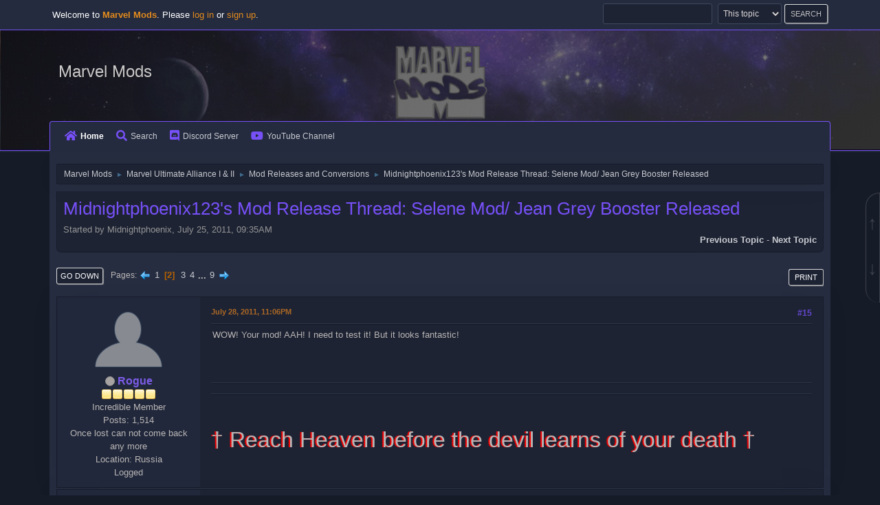

--- FILE ---
content_type: text/html; charset=UTF-8
request_url: https://marvelmods.com/forum/index.php?topic=6807.msg128411
body_size: 11191
content:
<!DOCTYPE html>
<html lang="en-US">
<head>
	<meta charset="UTF-8">
	<link rel="stylesheet" href="https://marvelmods.com/forum/Themes/SociWT/css/minified_1b0d6bd6fdd1d28ca9a7061a343149fb.css?smf214_1728364925">
	<style>
	img.avatar { max-width: 150px !important; max-height: 150px !important; }
	
	</style>
	<script>
		var smf_theme_url = "https://marvelmods.com/forum/Themes/SociWT";
		var smf_default_theme_url = "https://marvelmods.com/forum/Themes/default";
		var smf_images_url = "https://marvelmods.com/forum/Themes/SociWT/images";
		var smf_smileys_url = "https://marvelmods.com/forum/Smileys";
		var smf_smiley_sets = "fugue,alienine,marvel";
		var smf_smiley_sets_default = "marvel";
		var smf_avatars_url = "https://marvelmods.com/forum/avatars";
		var smf_scripturl = "https://marvelmods.com/forum/index.php?PHPSESSID=uar3ckr0u16pv5tsj2gj5ukui1&amp;";
		var smf_iso_case_folding = false;
		var smf_charset = "UTF-8";
		var smf_session_id = "c9a7457de253ed31792a9172bf59789a";
		var smf_session_var = "b5a339e68";
		var smf_member_id = 0;
		var ajax_notification_text = 'Loading...';
		var help_popup_heading_text = 'A little lost? Let me explain:';
		var banned_text = 'Sorry Guest, you are banned from using this forum!';
		var smf_txt_expand = 'Expand';
		var smf_txt_shrink = 'Shrink';
		var smf_collapseAlt = 'Hide';
		var smf_expandAlt = 'Show';
		var smf_quote_expand = false;
		var allow_xhjr_credentials = false;
		var spoilerCss = '.sceditor-button-spoiler div {background: url(\'https://marvelmods.com/forum/Themes/default/images/bbc/spoiler.png\');}body[contenteditable] .bbc_spoiler:first-child {margin-top: 4px;}body[contenteditable] .bbc_spoiler {background: #ebf4f8;border: 8px solid #cfc;padding: 0;}body[contenteditable] .bbc_spoiler[open] {padding: 10px;}body[contenteditable] .bbc_spoiler > summary {background: #cfc;padding: 6px;}body[contenteditable] .bbc_spoiler[open] > summary {margin: -10px -10px 10px -10px;}/* Default theme */.bbc_spoiler {display: block;box-sizing: border-box;/* user-select: none; */overflow: hidden;background: #cfc;color: #000;border-radius: 6px;box-shadow: 0 1px 5px 2px rgba(34, 60, 80, 0.2);margin-bottom: 4px;padding: 6px 12px;}.bbc_spoiler summary {display: list-item;outline: 0;cursor: pointer;position: relative;line-height: 19px;white-space: nowrap;}.bbc_spoiler .spoiler_content {background: #ebf4f8;border-radius: 6px;box-shadow: 0 1px 5px 2px rgba(34, 60, 80, 0.2) inset;line-height: 26px;padding: 10px;}/* Animation */.bbc_spoiler[open] .spoiler_content {animation: spoiler 1s;}@keyframes spoiler {0% {opacity: 0;}100% {opacity: 1;}}/* Responsive images */.spoiler_content img {max-width: 100% !important;}/* Fixes for other themes *//* SociWT */.art .bbc_spoiler {background: #FFD39E;}/* Lunarfall */.nopad .bbc_spoiler {background: #557ea0;color: #fff;}.nopad .spoiler_content {color: #000;}';
		var smf_txt_spoiler = 'Spoiler';
		var smf_txt_spoiler_title = 'Spoiler title (optional)';
	</script>
	<script src="https://ajax.googleapis.com/ajax/libs/jquery/3.6.3/jquery.min.js"></script>
	<script src="https://marvelmods.com/forum/Themes/default/scripts/jquery.sceditor.bbcode.min.js?smf214_1728364925"></script>
	<script src="https://marvelmods.com/forum/Themes/SociWT/scripts/minified_c6717dd1a12b2493a8fdb8154db6c875.js?smf214_1728364925"></script>
	<script src="https://marvelmods.com/forum/Themes/SociWT/scripts/minified_3dff47579250a5f6afcdcbfde8f2a279.js?smf214_1728364925" defer></script>
	<script>
		var smf_smileys_url = 'https://marvelmods.com/forum/Smileys/marvel';
		var bbc_quote_from = 'Quote from';
		var bbc_quote = 'Quote';
		var bbc_search_on = 'on';
	var smf_you_sure ='Are you sure you want to do this?';
	</script>
	<title>Midnightphoenix123's Mod Release Thread: Selene Mod/ Jean Grey Booster Released - Page 2</title>
	<meta name="viewport" content="width=device-width, initial-scale=1">
	<meta property="og:site_name" content="Marvel Mods">
	<meta property="og:title" content="Midnightphoenix123's Mod Release Thread: Selene Mod/ Jean Grey Booster Released - Page 2">
	<meta property="og:url" content="https://marvelmods.com/forum/index.php/topic,6807.15.html?PHPSESSID=uar3ckr0u16pv5tsj2gj5ukui1">
	<meta property="og:description" content="Midnightphoenix123's Mod Release Thread: Selene Mod/ Jean Grey Booster Released - Page 2">
	<meta name="description" content="Midnightphoenix123's Mod Release Thread: Selene Mod/ Jean Grey Booster Released - Page 2">
	<meta name="theme-color" content="#557EA0">
	<meta name="robots" content="noindex">
	<link rel="canonical" href="https://marvelmods.com/forum/index.php?topic=6807.15">
	<link rel="help" href="https://marvelmods.com/forum/index.php?PHPSESSID=uar3ckr0u16pv5tsj2gj5ukui1&amp;action=help">
	<link rel="contents" href="https://marvelmods.com/forum/index.php?PHPSESSID=uar3ckr0u16pv5tsj2gj5ukui1&amp;">
	<link rel="search" href="https://marvelmods.com/forum/index.php?PHPSESSID=uar3ckr0u16pv5tsj2gj5ukui1&amp;action=search">
	<link rel="alternate" type="application/rss+xml" title="Marvel Mods - RSS" href="https://marvelmods.com/forum/index.php?PHPSESSID=uar3ckr0u16pv5tsj2gj5ukui1&amp;action=.xml;type=rss2;board=12">
	<link rel="alternate" type="application/atom+xml" title="Marvel Mods - Atom" href="https://marvelmods.com/forum/index.php?PHPSESSID=uar3ckr0u16pv5tsj2gj5ukui1&amp;action=.xml;type=atom;board=12">
	<link rel="next" href="https://marvelmods.com/forum/index.php/topic,6807.30.html?PHPSESSID=uar3ckr0u16pv5tsj2gj5ukui1">
	<link rel="prev" href="https://marvelmods.com/forum/index.php/topic,6807.0.html?PHPSESSID=uar3ckr0u16pv5tsj2gj5ukui1">
	<link rel="index" href="https://marvelmods.com/forum/index.php/board,12.0.html?PHPSESSID=uar3ckr0u16pv5tsj2gj5ukui1"><style>.vv_special { display:none; }</style>
</head>
<body id="chrome" class="action_messageindex board_12">
<div id="footerfix">
	
	<a href="#top_a" id="gotop" title="Go Up">&#8593;</a>
	<a href="#bot_a" id="gobottom" title="Go Down">&#8595;</a>
	<div id="top_section">
		<div class="container">
			<a class="mobile_user_menu">
				<span class="menu_icon"></span>
				<span class="text_menu">Menu</span>
			</a>
			<ul class="floatleft welcome">
				<li>Welcome to <strong>Marvel Mods</strong>. Please <a href="https://marvelmods.com/forum/index.php?PHPSESSID=uar3ckr0u16pv5tsj2gj5ukui1&amp;action=login" onclick="return reqOverlayDiv(this.href, 'Log in');">log in</a> or <a href="https://marvelmods.com/forum/index.php?PHPSESSID=uar3ckr0u16pv5tsj2gj5ukui1&amp;action=signup">sign up</a>.</li>
			</ul>
			<form id="search_form" class="floatright" action="https://marvelmods.com/forum/index.php?PHPSESSID=uar3ckr0u16pv5tsj2gj5ukui1&amp;action=search2" method="post" accept-charset="UTF-8">
				<input type="search" name="search" value="">&nbsp;
				<select name="search_selection">
					<option value="all">Entire forum </option>
					<option value="topic" selected>This topic</option>
					<option value="board">This board</option>
				</select>
				<input type="hidden" name="sd_topic" value="6807">
				<input type="submit" name="search2" value="Search" class="button">
				<input type="hidden" name="advanced" value="0">
			</form>
		</div><!-- .inner_wrap -->
	</div><!-- #top_section -->
	<div id="header">
	<div class="container">
	<div class="logo_wrapper">
		<h1 class="forumtitle">
			<a id="top" href="https://marvelmods.com/forum/index.php?PHPSESSID=uar3ckr0u16pv5tsj2gj5ukui1&amp;">Marvel Mods</a>
		</h1>
		</div>
				<div id="main_menu">
					<div id="mobile_user_menu" class="popup_container">
						<div class="popup_window description">
							<div class="popup_heading">Main Menu
								<a href="javascript:void(0);" class="main_icons hide_popup"></a>
							</div>
							
					<ul class="dropmenu menu_nav">
						<li class="button_home">
							<a class="active" href="https://marvelmods.com/forum/index.php?PHPSESSID=uar3ckr0u16pv5tsj2gj5ukui1&amp;">
								<i class="fa fa-home fa-lg"></i>Home
							</a>
						</li>
						<li class="button_search">
							<a href="https://marvelmods.com/forum/index.php?PHPSESSID=uar3ckr0u16pv5tsj2gj5ukui1&amp;action=search">
								<i class="fa fa-search fa-lg"></i>Search
							</a>
						</li>
						<li class="button_discord">
							<a href="https://discord.gg/xcVFEPzhcM" target="_blank">
								<i class="fab fa-discord fa-lg"></i>Discord Server
							</a>
						</li>
						<li class="button_youtube">
							<a href="https://www.youtube.com/@Marvel_Mods" target="_blank">
								<i class="fab fa-youtube fa-lg"></i>YouTube Channel
							</a>
						</li>
					</ul><!-- .menu_nav -->
						</div>
					</div>
				</div>
	</div>
  </div>
	<div id="wrapper">
	<div class="container">
	  <div class="art">
				<div class="navigate_section">
					<ul>
						<li>
							<a href="https://marvelmods.com/forum/index.php?PHPSESSID=uar3ckr0u16pv5tsj2gj5ukui1&amp;"><span>Marvel Mods</span></a>
						</li>
						<li>
							<span class="dividers"> &#9658; </span>
							<a href="https://marvelmods.com/forum/index.php?PHPSESSID=uar3ckr0u16pv5tsj2gj5ukui1&amp;#c1"><span>Marvel Ultimate Alliance I &amp; II</span></a>
						</li>
						<li>
							<span class="dividers"> &#9658; </span>
							<a href="https://marvelmods.com/forum/index.php/board,12.0.html?PHPSESSID=uar3ckr0u16pv5tsj2gj5ukui1"><span>Mod Releases and Conversions</span></a>
						</li>
						<li class="last">
							<span class="dividers"> &#9658; </span>
							<a href="https://marvelmods.com/forum/index.php/topic,6807.0.html?PHPSESSID=uar3ckr0u16pv5tsj2gj5ukui1"><span>Midnightphoenix123's Mod Release Thread: Selene Mod/ Jean Grey Booster Released</span></a>
						</li>
					</ul>
				</div><!-- .navigate_section -->
		<div id="content_section">
			<div id="main_content_section">
		<div id="display_head" class="information">
			<h2 class="display_title">
				<span id="top_subject">Midnightphoenix123's Mod Release Thread: Selene Mod/ Jean Grey Booster Released</span>
			</h2>
			<p>Started by Midnightphoenix, July 25, 2011, 09:35AM</p>
			<span class="nextlinks floatright"><a href="https://marvelmods.com/forum/index.php/topic,6807.0/prev_next,prev.html?PHPSESSID=uar3ckr0u16pv5tsj2gj5ukui1#new">Previous topic</a> - <a href="https://marvelmods.com/forum/index.php/topic,6807.0/prev_next,next.html?PHPSESSID=uar3ckr0u16pv5tsj2gj5ukui1#new">Next topic</a></span>
		</div><!-- #display_head -->
		<a id="msg128411"></a><a id="new"></a>
		<div class="pagesection top">
			
		<div class="buttonlist floatright">
			
				<a class="button button_strip_print" href="https://marvelmods.com/forum/index.php?PHPSESSID=uar3ckr0u16pv5tsj2gj5ukui1&amp;action=printpage;topic=6807.0"  rel="nofollow">Print</a>
		</div>
			 
			<div class="pagelinks floatleft">
				<a href="#bot" class="button">Go Down</a>
				<span class="pages">Pages</span><a class="nav_page" href="https://marvelmods.com/forum/index.php/topic,6807.0.html?PHPSESSID=uar3ckr0u16pv5tsj2gj5ukui1"><span class="main_icons previous_page"></span></a> <a class="nav_page" href="https://marvelmods.com/forum/index.php/topic,6807.0.html?PHPSESSID=uar3ckr0u16pv5tsj2gj5ukui1">1</a> <span class="current_page">2</span> <a class="nav_page" href="https://marvelmods.com/forum/index.php/topic,6807.30.html?PHPSESSID=uar3ckr0u16pv5tsj2gj5ukui1">3</a> <a class="nav_page" href="https://marvelmods.com/forum/index.php/topic,6807.45.html?PHPSESSID=uar3ckr0u16pv5tsj2gj5ukui1">4</a> <span class="expand_pages" onclick="expandPages(this, '&lt;a class=&quot;nav_page&quot; href=&quot;' + smf_scripturl + '?topic=6807.%1$d&quot;&gt;%2$s&lt;/a&gt; ', 60, 120, 15);"> ... </span><a class="nav_page" href="https://marvelmods.com/forum/index.php/topic,6807.120.html?PHPSESSID=uar3ckr0u16pv5tsj2gj5ukui1">9</a> <a class="nav_page" href="https://marvelmods.com/forum/index.php/topic,6807.30.html?PHPSESSID=uar3ckr0u16pv5tsj2gj5ukui1"><span class="main_icons next_page"></span></a> 
			</div>
		</div>
		<div class="mobile_buttons floatright">
			<a class="button mobile_act">User actions</a>
			
		</div>
		<div id="forumposts" class="post-container">
			<form action="https://marvelmods.com/forum/index.php?PHPSESSID=uar3ckr0u16pv5tsj2gj5ukui1&amp;action=quickmod2;topic=6807.15" method="post" accept-charset="UTF-8" name="quickModForm" id="quickModForm" onsubmit="return oQuickModify.bInEditMode ? oQuickModify.modifySave('c9a7457de253ed31792a9172bf59789a', 'b5a339e68') : false">
				<div class="postblock ">
					
					<div class="post_wrapper">
						<div class="poster">
							<div class="avatar">
								<a href="https://marvelmods.com/forum/index.php?PHPSESSID=uar3ckr0u16pv5tsj2gj5ukui1&amp;action=profile;u=11437"><img class="avatar" src="http://s019.radikal.ru/i643/1206/02/7f850efa2239.jpg" alt=""></a>
							</div>
							<ul class="user_info">
							<li class="poster-name">
								<h4>
								<span class="off" title="Offline"></span>
								<a href="https://marvelmods.com/forum/index.php?PHPSESSID=uar3ckr0u16pv5tsj2gj5ukui1&amp;action=profile;u=11437" title="View the profile of Rogue">Rogue</a>
								</h4>
							</li>
								<li class="icons"><img src="https://marvelmods.com/forum/Themes/SociWT/images/membericons/icon.png" alt="*"><img src="https://marvelmods.com/forum/Themes/SociWT/images/membericons/icon.png" alt="*"><img src="https://marvelmods.com/forum/Themes/SociWT/images/membericons/icon.png" alt="*"><img src="https://marvelmods.com/forum/Themes/SociWT/images/membericons/icon.png" alt="*"><img src="https://marvelmods.com/forum/Themes/SociWT/images/membericons/icon.png" alt="*"></li>
								<li class="postgroup">Incredible Member</li>
								<li class="postcount">Posts: 1,514</li>
								<li class="blurb">Once lost can not come back any more</li>
								<li class="im_icons">
									<ol>
										<li class="custom cust_gender"><span class=" main_icons gender_0" title="Female"></span></li>
									</ol>
								</li>
								<li class="custom cust_loca">Location: Russia</li>
								<li class="poster_ip">Logged</li>
							</ul>
						</div><!-- .poster -->
						<div class="postarea">
							<div class="keyinfo">
								<div id="subject_128411" class="subject_title subject_hidden">
									<a href="https://marvelmods.com/forum/index.php?PHPSESSID=uar3ckr0u16pv5tsj2gj5ukui1&amp;msg=128411" rel="nofollow">Re: Midnightphoenix123's Modding Release Thread: Vertigo mod *UPDATE*</a>
								</div>
								<h5>
									<span class="messageicon"  style="position: absolute; z-index: -1;">
										<img src="https://marvelmods.com/forum/Themes/SociWT/images/post/xx.png" alt="">
									</span>
									<a href="https://marvelmods.com/forum/index.php?PHPSESSID=uar3ckr0u16pv5tsj2gj5ukui1&amp;msg=128411" rel="nofollow" title="Reply #15 - Re: Midnightphoenix123's Modding Release Thread: Vertigo mod *UPDATE*" class="smalltext">July 28, 2011, 11:06PM</a>
									<span class="page_number floatright">
										 #15 
									</span>
									<span class="smalltext modified floatright" id="modified_128411">
									</span>
								</h5>
								<div id="msg_128411_quick_mod"></div>
							</div><!-- .keyinfo -->
							<div class="post">
								<div class="inner" data-msgid="128411" id="msg_128411">
									WOW! Your mod! AAH! I need to test it! But it looks fantastic!
								</div>
							</div><!-- .post -->
							<div class="under_message">
								<ul class="floatleft">
								</ul>
							</div><!-- .under_message -->
						<div class="moderatorbar">
							<div class="signature" id="msg_128411_signature">
								<a href="http://www.radikal.ru" class="bbc_link" target="_blank" rel="noopener"><img src="http://s017.radikal.ru/i424/1112/4d/76a92d98d4c9.jpg" alt="" class="bbc_img" loading="lazy"></a><br /><br /><span style="text-shadow: red -2px 0 1px"><span style="font-size: 24pt;" class="bbc_size">† Reach Heaven before the devil learns of your death †</span></span>
							</div>
						</div><!-- .moderatorbar -->
						</div><!-- .postarea -->
					</div><!-- .post_wrapper -->
				</div><!-- $message[css_class] -->
				<hr class="post_separator">
				<div class="postblock ">
					
					<a id="msg128414"></a>
					<div class="post_wrapper">
						<div class="poster">
							<div class="avatar">
								<a href="https://marvelmods.com/forum/index.php?PHPSESSID=uar3ckr0u16pv5tsj2gj5ukui1&amp;action=profile;u=5850"><img class="avatar" src="http://pre03.deviantart.net/36e0/th/pre/i/2015/128/c/1/phoenix_arise_color_by_artgerm-d8soair.png" alt=""></a>
							</div>
							<ul class="user_info">
							<li class="poster-name">
								<h4>
								<span class="off" title="Offline"></span>
								<a href="https://marvelmods.com/forum/index.php?PHPSESSID=uar3ckr0u16pv5tsj2gj5ukui1&amp;action=profile;u=5850" title="View the profile of Midnightphoenix">Midnightphoenix</a>
								</h4>
							</li>
								<li class="icons"><img src="https://marvelmods.com/forum/Themes/SociWT/images/membericons/iconmod.png" alt="*"><img src="https://marvelmods.com/forum/Themes/SociWT/images/membericons/iconmod.png" alt="*"><img src="https://marvelmods.com/forum/Themes/SociWT/images/membericons/iconmod.png" alt="*"><img src="https://marvelmods.com/forum/Themes/SociWT/images/membericons/iconmod.png" alt="*"><img src="https://marvelmods.com/forum/Themes/SociWT/images/membericons/iconmod.png" alt="*"><img src="https://marvelmods.com/forum/Themes/SociWT/images/membericons/iconmod.png" alt="*"><img src="https://marvelmods.com/forum/Themes/SociWT/images/membericons/iconmod.png" alt="*"><img src="https://marvelmods.com/forum/Themes/SociWT/images/membericons/iconmod.png" alt="*"><img src="https://marvelmods.com/forum/Themes/SociWT/images/membericons/iconmod.png" alt="*"><img src="https://marvelmods.com/forum/Themes/SociWT/images/membericons/iconmod.png" alt="*"><img src="https://marvelmods.com/forum/Themes/SociWT/images/membericons/iconmod.png" alt="*"></li>
								<li class="membergroup">Moderator</li>
								<li class="title">ℑhℯ ₱hoeni✗</li>
								<li class="postgroup">Ultimate Member</li>
								<li class="postcount">Posts: 5,363</li>
								<li class="blurb">&quot;Mutants are not the ones mankind should fear.&quot;-JG</li>
								<li class="im_icons">
									<ol>
										<li class="custom cust_skype"><a href="skype:Midnightphoenix123@hotmail.com?call"><img src="https://marvelmods.com/forum/Themes/default/images/skype.png" alt="Midnightphoenix123@hotmail.com" title="Midnightphoenix123@hotmail.com" /></a> </li>
										<li class="custom cust_gender"><span class=" main_icons gender_0" title="Male"></span></li>
									</ol>
								</li>
								<li class="custom cust_loca">Location: The White Hot Room</li>
								<li class="poster_ip">Logged</li>
							</ul>
						</div><!-- .poster -->
						<div class="postarea">
							<div class="keyinfo">
								<div id="subject_128414" class="subject_title subject_hidden">
									<a href="https://marvelmods.com/forum/index.php?PHPSESSID=uar3ckr0u16pv5tsj2gj5ukui1&amp;msg=128414" rel="nofollow">Re: Midnightphoenix123's Modding Release Thread: Vertigo mod *UPDATE*</a>
								</div>
								<h5>
									<span class="messageicon"  style="position: absolute; z-index: -1;">
										<img src="https://marvelmods.com/forum/Themes/SociWT/images/post/xx.png" alt="">
									</span>
									<a href="https://marvelmods.com/forum/index.php?PHPSESSID=uar3ckr0u16pv5tsj2gj5ukui1&amp;msg=128414" rel="nofollow" title="Reply #16 - Re: Midnightphoenix123's Modding Release Thread: Vertigo mod *UPDATE*" class="smalltext">July 28, 2011, 11:45PM</a>
									<span class="page_number floatright">
										 #16 
									</span>
									<span class="smalltext modified floatright" id="modified_128414">
									</span>
								</h5>
								<div id="msg_128414_quick_mod"></div>
							</div><!-- .keyinfo -->
							<div class="post">
								<div class="inner" data-msgid="128414" id="msg_128414">
									<blockquote class="bbc_standard_quote"><cite><a href="https://marvelmods.com/forum/index.php/topic,6807.msg128411.html?PHPSESSID=uar3ckr0u16pv5tsj2gj5ukui1#msg128411">Quote from: Rogue on July 28, 2011, 11:06PM</a></cite><br />WOW! Your mod! AAH! I need to test it! But it looks fantastic!<br /></blockquote><br />Thank you <img src="https://marvelmods.com/forum/Smileys/marvel/smile.gif" alt="&#58;&#41;" title="smile" class="smiley">
								</div>
							</div><!-- .post -->
							<div class="under_message">
								<ul class="floatleft">
								</ul>
							</div><!-- .under_message -->
						<div class="moderatorbar">
							<div class="signature" id="msg_128414_signature">
								<img src="http://goo.gl/zt7Wvn" alt="" class="bbc_img" loading="lazy"><br><br><b><a href="http://goo.gl/FIQM8n" class="bbc_link" target="_blank" rel="noopener">MY SKINS</a> </b>&nbsp; &nbsp; &nbsp; &nbsp; &nbsp; &nbsp; &nbsp; &nbsp; &nbsp; &nbsp;&nbsp; &nbsp; &nbsp; &nbsp; &nbsp; &nbsp; &nbsp; &nbsp; &nbsp; &nbsp; &nbsp; &nbsp; &nbsp; &nbsp; &nbsp; &nbsp; &nbsp;&nbsp; &nbsp; &nbsp; &nbsp; &nbsp; &nbsp;&nbsp; &nbsp; &nbsp; &nbsp; &nbsp; &nbsp;&nbsp; &nbsp; &nbsp; &nbsp;&nbsp; &nbsp; &nbsp;&nbsp; &nbsp;&nbsp; &nbsp;&nbsp; <b><a href="http://goo.gl/H8I2XA" class="bbc_link" target="_blank" rel="noopener">MY MODS</a></b><br><br><img src="http://goo.gl/z46fcO" alt="" class="bbc_img" loading="lazy">
							</div>
						</div><!-- .moderatorbar -->
						</div><!-- .postarea -->
					</div><!-- .post_wrapper -->
				</div><!-- $message[css_class] -->
				<hr class="post_separator">
				<div class="postblock ">
					
					<a id="msg128486"></a>
					<div class="post_wrapper">
						<div class="poster">
							<div class="avatar">
								<a href="https://marvelmods.com/forum/index.php?PHPSESSID=uar3ckr0u16pv5tsj2gj5ukui1&amp;action=profile;u=18559"><img class="avatar" src="https://marvelmods.com/forum/avatars/default.png" alt=""></a>
							</div>
							<ul class="user_info">
							<li class="poster-name">
								<h4>
								<span class="off" title="Offline"></span>
								<a href="https://marvelmods.com/forum/index.php?PHPSESSID=uar3ckr0u16pv5tsj2gj5ukui1&amp;action=profile;u=18559" title="View the profile of naruto13">naruto13</a>
								</h4>
							</li>
								<li class="icons"><img src="https://marvelmods.com/forum/Themes/SociWT/images/membericons/icon.png" alt="*"><img src="https://marvelmods.com/forum/Themes/SociWT/images/membericons/icon.png" alt="*"><img src="https://marvelmods.com/forum/Themes/SociWT/images/membericons/icon.png" alt="*"></li>
								<li class="postgroup">Astonishing Member</li>
								<li class="postcount">Posts: 138</li>
								<li class="im_icons">
									<ol>
										<li class="custom cust_gender"><span class=" main_icons gender_0" title="Male"></span></li>
									</ol>
								</li>
								<li class="custom cust_loca">Location: UK</li>
								<li class="poster_ip">Logged</li>
							</ul>
						</div><!-- .poster -->
						<div class="postarea">
							<div class="keyinfo">
								<div id="subject_128486" class="subject_title subject_hidden">
									<a href="https://marvelmods.com/forum/index.php?PHPSESSID=uar3ckr0u16pv5tsj2gj5ukui1&amp;msg=128486" rel="nofollow">Re: Midnightphoenix123's Modding Release Thread: Vertigo mod *UPDATE*</a>
								</div>
								<h5>
									<span class="messageicon"  style="position: absolute; z-index: -1;">
										<img src="https://marvelmods.com/forum/Themes/SociWT/images/post/xx.png" alt="">
									</span>
									<a href="https://marvelmods.com/forum/index.php?PHPSESSID=uar3ckr0u16pv5tsj2gj5ukui1&amp;msg=128486" rel="nofollow" title="Reply #17 - Re: Midnightphoenix123's Modding Release Thread: Vertigo mod *UPDATE*" class="smalltext">July 29, 2011, 12:55PM</a>
									<span class="page_number floatright">
										 #17 
									</span>
									<span class="smalltext modified floatright" id="modified_128486">
									</span>
								</h5>
								<div id="msg_128486_quick_mod"></div>
							</div><!-- .keyinfo -->
							<div class="post">
								<div class="inner" data-msgid="128486" id="msg_128486">
									Could you have used one of banshee&#039;s screams or something and put it on her head like how they do on the animated series other than that perfect!
								</div>
							</div><!-- .post -->
							<div class="under_message">
								<ul class="floatleft">
								</ul>
							</div><!-- .under_message -->
						<div class="moderatorbar">
						</div><!-- .moderatorbar -->
						</div><!-- .postarea -->
					</div><!-- .post_wrapper -->
				</div><!-- $message[css_class] -->
				<hr class="post_separator">
				<div class="postblock ">
					
					<a id="msg128487"></a>
					<div class="post_wrapper">
						<div class="poster">
							<div class="avatar">
								<a href="https://marvelmods.com/forum/index.php?PHPSESSID=uar3ckr0u16pv5tsj2gj5ukui1&amp;action=profile;u=5850"><img class="avatar" src="http://pre03.deviantart.net/36e0/th/pre/i/2015/128/c/1/phoenix_arise_color_by_artgerm-d8soair.png" alt=""></a>
							</div>
							<ul class="user_info">
							<li class="poster-name">
								<h4>
								<span class="off" title="Offline"></span>
								<a href="https://marvelmods.com/forum/index.php?PHPSESSID=uar3ckr0u16pv5tsj2gj5ukui1&amp;action=profile;u=5850" title="View the profile of Midnightphoenix">Midnightphoenix</a>
								</h4>
							</li>
								<li class="icons"><img src="https://marvelmods.com/forum/Themes/SociWT/images/membericons/iconmod.png" alt="*"><img src="https://marvelmods.com/forum/Themes/SociWT/images/membericons/iconmod.png" alt="*"><img src="https://marvelmods.com/forum/Themes/SociWT/images/membericons/iconmod.png" alt="*"><img src="https://marvelmods.com/forum/Themes/SociWT/images/membericons/iconmod.png" alt="*"><img src="https://marvelmods.com/forum/Themes/SociWT/images/membericons/iconmod.png" alt="*"><img src="https://marvelmods.com/forum/Themes/SociWT/images/membericons/iconmod.png" alt="*"><img src="https://marvelmods.com/forum/Themes/SociWT/images/membericons/iconmod.png" alt="*"><img src="https://marvelmods.com/forum/Themes/SociWT/images/membericons/iconmod.png" alt="*"><img src="https://marvelmods.com/forum/Themes/SociWT/images/membericons/iconmod.png" alt="*"><img src="https://marvelmods.com/forum/Themes/SociWT/images/membericons/iconmod.png" alt="*"><img src="https://marvelmods.com/forum/Themes/SociWT/images/membericons/iconmod.png" alt="*"></li>
								<li class="membergroup">Moderator</li>
								<li class="title">ℑhℯ ₱hoeni✗</li>
								<li class="postgroup">Ultimate Member</li>
								<li class="postcount">Posts: 5,363</li>
								<li class="blurb">&quot;Mutants are not the ones mankind should fear.&quot;-JG</li>
								<li class="im_icons">
									<ol>
										<li class="custom cust_skype"><a href="skype:Midnightphoenix123@hotmail.com?call"><img src="https://marvelmods.com/forum/Themes/default/images/skype.png" alt="Midnightphoenix123@hotmail.com" title="Midnightphoenix123@hotmail.com" /></a> </li>
										<li class="custom cust_gender"><span class=" main_icons gender_0" title="Male"></span></li>
									</ol>
								</li>
								<li class="custom cust_loca">Location: The White Hot Room</li>
								<li class="poster_ip">Logged</li>
							</ul>
						</div><!-- .poster -->
						<div class="postarea">
							<div class="keyinfo">
								<div id="subject_128487" class="subject_title subject_hidden">
									<a href="https://marvelmods.com/forum/index.php?PHPSESSID=uar3ckr0u16pv5tsj2gj5ukui1&amp;msg=128487" rel="nofollow">Re: Midnightphoenix123's Modding Release Thread: Vertigo mod *UPDATE*</a>
								</div>
								<h5>
									<span class="messageicon"  style="position: absolute; z-index: -1;">
										<img src="https://marvelmods.com/forum/Themes/SociWT/images/post/xx.png" alt="">
									</span>
									<a href="https://marvelmods.com/forum/index.php?PHPSESSID=uar3ckr0u16pv5tsj2gj5ukui1&amp;msg=128487" rel="nofollow" title="Reply #18 - Re: Midnightphoenix123's Modding Release Thread: Vertigo mod *UPDATE*" class="smalltext">July 29, 2011, 01:04PM</a>
									<span class="page_number floatright">
										 #18 
									</span>
									<span class="smalltext modified floatright" id="modified_128487">
									</span>
								</h5>
								<div id="msg_128487_quick_mod"></div>
							</div><!-- .keyinfo -->
							<div class="post">
								<div class="inner" data-msgid="128487" id="msg_128487">
									<blockquote class="bbc_standard_quote"><cite><a href="https://marvelmods.com/forum/index.php/topic,6807.msg128486.html?PHPSESSID=uar3ckr0u16pv5tsj2gj5ukui1#msg128486">Quote from: naruto13 on July 29, 2011, 12:55PM</a></cite><br />Could you have used one of banshee&#039;s screams or something and put it on her head like how they do on the animated series other than that perfect!<br /></blockquote><br />No because the person who made that mod doesn&#039;t want people using his stuff, and he has been inactive for awhile now so I couldn&#039;t even ask if I wanted to
								</div>
							</div><!-- .post -->
							<div class="under_message">
								<ul class="floatleft">
								</ul>
							</div><!-- .under_message -->
						<div class="moderatorbar">
							<div class="signature" id="msg_128487_signature">
								<img src="http://goo.gl/zt7Wvn" alt="" class="bbc_img" loading="lazy"><br><br><b><a href="http://goo.gl/FIQM8n" class="bbc_link" target="_blank" rel="noopener">MY SKINS</a> </b>&nbsp; &nbsp; &nbsp; &nbsp; &nbsp; &nbsp; &nbsp; &nbsp; &nbsp; &nbsp;&nbsp; &nbsp; &nbsp; &nbsp; &nbsp; &nbsp; &nbsp; &nbsp; &nbsp; &nbsp; &nbsp; &nbsp; &nbsp; &nbsp; &nbsp; &nbsp; &nbsp;&nbsp; &nbsp; &nbsp; &nbsp; &nbsp; &nbsp;&nbsp; &nbsp; &nbsp; &nbsp; &nbsp; &nbsp;&nbsp; &nbsp; &nbsp; &nbsp;&nbsp; &nbsp; &nbsp;&nbsp; &nbsp;&nbsp; &nbsp;&nbsp; <b><a href="http://goo.gl/H8I2XA" class="bbc_link" target="_blank" rel="noopener">MY MODS</a></b><br><br><img src="http://goo.gl/z46fcO" alt="" class="bbc_img" loading="lazy">
							</div>
						</div><!-- .moderatorbar -->
						</div><!-- .postarea -->
					</div><!-- .post_wrapper -->
				</div><!-- $message[css_class] -->
				<hr class="post_separator">
				<div class="postblock ">
					
					<a id="msg128488"></a>
					<div class="post_wrapper">
						<div class="poster">
							<div class="avatar">
								<a href="https://marvelmods.com/forum/index.php?PHPSESSID=uar3ckr0u16pv5tsj2gj5ukui1&amp;action=profile;u=18559"><img class="avatar" src="https://marvelmods.com/forum/avatars/default.png" alt=""></a>
							</div>
							<ul class="user_info">
							<li class="poster-name">
								<h4>
								<span class="off" title="Offline"></span>
								<a href="https://marvelmods.com/forum/index.php?PHPSESSID=uar3ckr0u16pv5tsj2gj5ukui1&amp;action=profile;u=18559" title="View the profile of naruto13">naruto13</a>
								</h4>
							</li>
								<li class="icons"><img src="https://marvelmods.com/forum/Themes/SociWT/images/membericons/icon.png" alt="*"><img src="https://marvelmods.com/forum/Themes/SociWT/images/membericons/icon.png" alt="*"><img src="https://marvelmods.com/forum/Themes/SociWT/images/membericons/icon.png" alt="*"></li>
								<li class="postgroup">Astonishing Member</li>
								<li class="postcount">Posts: 138</li>
								<li class="im_icons">
									<ol>
										<li class="custom cust_gender"><span class=" main_icons gender_0" title="Male"></span></li>
									</ol>
								</li>
								<li class="custom cust_loca">Location: UK</li>
								<li class="poster_ip">Logged</li>
							</ul>
						</div><!-- .poster -->
						<div class="postarea">
							<div class="keyinfo">
								<div id="subject_128488" class="subject_title subject_hidden">
									<a href="https://marvelmods.com/forum/index.php?PHPSESSID=uar3ckr0u16pv5tsj2gj5ukui1&amp;msg=128488" rel="nofollow">Re: Midnightphoenix123's Modding Release Thread: Vertigo mod *UPDATE*</a>
								</div>
								<h5>
									<span class="messageicon"  style="position: absolute; z-index: -1;">
										<img src="https://marvelmods.com/forum/Themes/SociWT/images/post/xx.png" alt="">
									</span>
									<a href="https://marvelmods.com/forum/index.php?PHPSESSID=uar3ckr0u16pv5tsj2gj5ukui1&amp;msg=128488" rel="nofollow" title="Reply #19 - Re: Midnightphoenix123's Modding Release Thread: Vertigo mod *UPDATE*" class="smalltext">July 29, 2011, 01:06PM</a>
									<span class="page_number floatright">
										 #19 
									</span>
									<span class="smalltext modified floatright" id="modified_128488">
									</span>
								</h5>
								<div id="msg_128488_quick_mod"></div>
							</div><!-- .keyinfo -->
							<div class="post">
								<div class="inner" data-msgid="128488" id="msg_128488">
									<blockquote class="bbc_standard_quote"><cite><a href="https://marvelmods.com/forum/index.php/topic,6807.msg128487.html?PHPSESSID=uar3ckr0u16pv5tsj2gj5ukui1#msg128487">Quote from: midnightphoenix123 on July 29, 2011, 01:04PM</a></cite><br />No because the person who made that mod doesn&#039;t want people using his stuff, and he has been inactive for awhile now so I couldn&#039;t even ask if I wanted to<br /></blockquote><br />Oh right i didnt no about that
								</div>
							</div><!-- .post -->
							<div class="under_message">
								<ul class="floatleft">
								</ul>
							</div><!-- .under_message -->
						<div class="moderatorbar">
						</div><!-- .moderatorbar -->
						</div><!-- .postarea -->
					</div><!-- .post_wrapper -->
				</div><!-- $message[css_class] -->
				<hr class="post_separator">
				<div class="postblock ">
					
					<a id="msg129609"></a>
					<div class="post_wrapper">
						<div class="poster">
							<div class="avatar">
								<a href="https://marvelmods.com/forum/index.php?PHPSESSID=uar3ckr0u16pv5tsj2gj5ukui1&amp;action=profile;u=5850"><img class="avatar" src="http://pre03.deviantart.net/36e0/th/pre/i/2015/128/c/1/phoenix_arise_color_by_artgerm-d8soair.png" alt=""></a>
							</div>
							<ul class="user_info">
							<li class="poster-name">
								<h4>
								<span class="off" title="Offline"></span>
								<a href="https://marvelmods.com/forum/index.php?PHPSESSID=uar3ckr0u16pv5tsj2gj5ukui1&amp;action=profile;u=5850" title="View the profile of Midnightphoenix">Midnightphoenix</a>
								</h4>
							</li>
								<li class="icons"><img src="https://marvelmods.com/forum/Themes/SociWT/images/membericons/iconmod.png" alt="*"><img src="https://marvelmods.com/forum/Themes/SociWT/images/membericons/iconmod.png" alt="*"><img src="https://marvelmods.com/forum/Themes/SociWT/images/membericons/iconmod.png" alt="*"><img src="https://marvelmods.com/forum/Themes/SociWT/images/membericons/iconmod.png" alt="*"><img src="https://marvelmods.com/forum/Themes/SociWT/images/membericons/iconmod.png" alt="*"><img src="https://marvelmods.com/forum/Themes/SociWT/images/membericons/iconmod.png" alt="*"><img src="https://marvelmods.com/forum/Themes/SociWT/images/membericons/iconmod.png" alt="*"><img src="https://marvelmods.com/forum/Themes/SociWT/images/membericons/iconmod.png" alt="*"><img src="https://marvelmods.com/forum/Themes/SociWT/images/membericons/iconmod.png" alt="*"><img src="https://marvelmods.com/forum/Themes/SociWT/images/membericons/iconmod.png" alt="*"><img src="https://marvelmods.com/forum/Themes/SociWT/images/membericons/iconmod.png" alt="*"></li>
								<li class="membergroup">Moderator</li>
								<li class="title">ℑhℯ ₱hoeni✗</li>
								<li class="postgroup">Ultimate Member</li>
								<li class="postcount">Posts: 5,363</li>
								<li class="blurb">&quot;Mutants are not the ones mankind should fear.&quot;-JG</li>
								<li class="im_icons">
									<ol>
										<li class="custom cust_skype"><a href="skype:Midnightphoenix123@hotmail.com?call"><img src="https://marvelmods.com/forum/Themes/default/images/skype.png" alt="Midnightphoenix123@hotmail.com" title="Midnightphoenix123@hotmail.com" /></a> </li>
										<li class="custom cust_gender"><span class=" main_icons gender_0" title="Male"></span></li>
									</ol>
								</li>
								<li class="custom cust_loca">Location: The White Hot Room</li>
								<li class="poster_ip">Logged</li>
							</ul>
						</div><!-- .poster -->
						<div class="postarea">
							<div class="keyinfo">
								<div id="subject_129609" class="subject_title subject_hidden">
									<a href="https://marvelmods.com/forum/index.php?PHPSESSID=uar3ckr0u16pv5tsj2gj5ukui1&amp;msg=129609" rel="nofollow">Re: Midnightphoenix123's Modding Release Thread: Vertigo mod *UPDATE*</a>
								</div>
								<h5>
									<span class="messageicon"  style="position: absolute; z-index: -1;">
										<img src="https://marvelmods.com/forum/Themes/SociWT/images/post/xx.png" alt="">
									</span>
									<a href="https://marvelmods.com/forum/index.php?PHPSESSID=uar3ckr0u16pv5tsj2gj5ukui1&amp;msg=129609" rel="nofollow" title="Reply #20 - Re: Midnightphoenix123's Modding Release Thread: Vertigo mod *UPDATE*" class="smalltext">August 04, 2011, 07:52AM</a>
									<span class="page_number floatright">
										 #20 
									</span>
									<span class="smalltext modified floatright mvisible" id="modified_129609"><span class="lastedit">Last Edit</span>: August 04, 2011, 09:30AM by midnightphoenix123
									</span>
								</h5>
								<div id="msg_129609_quick_mod"></div>
							</div><!-- .keyinfo -->
							<div class="post">
								<div class="inner" data-msgid="129609" id="msg_129609">
									I give you my 2nd mod Jill Valentine! And how funny, the 2nd non Marvel mod XD I&#039;m also posting this mod in the Non Marvel Character Catalog: <a href="http://marvelmods.com/forum/index.php/topic,6755.0.html" class="bbc_link" target="_blank" rel="noopener">http://marvelmods.com/forum/index.php/topic,6755.0.html</a><br /><br /><a href="http://s821.photobucket.com/albums/zz137/tempus_01/?action=view&amp;current=JillMod.mp4" class="bbc_link" target="_blank" rel="noopener"><img src="http://i821.photobucket.com/albums/zz137/tempus_01/th_JillMod.jpg" alt="" class="bbc_img" loading="lazy"></a>&nbsp; &lt;&lt; Click this for a video preview <br /><br /><img src="http://i821.photobucket.com/albums/zz137/tempus_01/Jillcopy.jpg" alt="" class="bbc_img" loading="lazy"><br /><br />Jill Valentine Mod:<br /><br />Powers: <br /><b>1. Machine Gun Spray: Does a flip and fires her gun<br />2. Dual Shot: Fire two guns at the same time<br />3. Gun Blast: Fires her gun while doing a spin<br />4. Flash Bang: Jumps in the air and throws out flash grenades<br />5. Raven Spike: Jumps in the air and then slams down on the foe with extreme force<br />Boost 1. Strength Boost: Enhances Jill&#039;s and her teamates strength<br />Boost 2. BSAA Boost: Enhances Jill&#039;s speed <img src="https://marvelmods.com/forum/Smileys/marvel/biggrin2.gif" alt="&#58;D" title="big grin" class="smiley"><br />Xtreme. S.T.A.R.S Strike: Jumps in the air fireing her gun </b> <br /><br />This mod includes:<br />- 8 powers, 5 normal powers, 2 boost and 1 xtreme<br />- 4 skins (Battlesuit, BSAA, Casual, Re1/ S.T.A.R.S) + 1 bonus skin not included in the herostat (Alt version of Casual re3 classic version made by Nuhverah! not in the skin file, but in the main folder)<br />- <b>Custom</b> Sounds <br />- Icons, Huds, Loadscreen, Character Banner<br />- MANNEQUIN!<br /><br />All My thanks goes to:<br />Scabbia: for helping me every step of&nbsp; the way again <img src="https://marvelmods.com/forum/Smileys/marvel/tongue.gif" alt="&#58;P" title="Tongue" class="smiley"> and making the Huds and Loadscreen!<br />Jeanfan: For compiling my Icons/ Banner!<br />UltimateVenom: For the Jill Mannequin!<br />Aventureiromax: For all 4 skins!<br />Nuhverah: For making custom Jill sounds, and fixing some things up and making a skin for Jill!<br />Everyone for Downloading! <br /><br />If I forgot you please let me know! And let me know if your having and problems/ bugs.<br /><br />Download link: <a href="http://www.mediafire.com/?8s3h4t8jy9g7b0u" class="bbc_link" target="_blank" rel="noopener">http://www.mediafire.com/?8s3h4t8jy9g7b0u</a>
								</div>
							</div><!-- .post -->
							<div class="under_message">
								<ul class="floatleft">
								</ul>
							</div><!-- .under_message -->
						<div class="moderatorbar">
							<div class="signature" id="msg_129609_signature">
								<img src="http://goo.gl/zt7Wvn" alt="" class="bbc_img" loading="lazy"><br><br><b><a href="http://goo.gl/FIQM8n" class="bbc_link" target="_blank" rel="noopener">MY SKINS</a> </b>&nbsp; &nbsp; &nbsp; &nbsp; &nbsp; &nbsp; &nbsp; &nbsp; &nbsp; &nbsp;&nbsp; &nbsp; &nbsp; &nbsp; &nbsp; &nbsp; &nbsp; &nbsp; &nbsp; &nbsp; &nbsp; &nbsp; &nbsp; &nbsp; &nbsp; &nbsp; &nbsp;&nbsp; &nbsp; &nbsp; &nbsp; &nbsp; &nbsp;&nbsp; &nbsp; &nbsp; &nbsp; &nbsp; &nbsp;&nbsp; &nbsp; &nbsp; &nbsp;&nbsp; &nbsp; &nbsp;&nbsp; &nbsp;&nbsp; &nbsp;&nbsp; <b><a href="http://goo.gl/H8I2XA" class="bbc_link" target="_blank" rel="noopener">MY MODS</a></b><br><br><img src="http://goo.gl/z46fcO" alt="" class="bbc_img" loading="lazy">
							</div>
						</div><!-- .moderatorbar -->
						</div><!-- .postarea -->
					</div><!-- .post_wrapper -->
				</div><!-- $message[css_class] -->
				<hr class="post_separator">
				<div class="postblock ">
					
					<a id="msg129611"></a>
					<div class="post_wrapper">
						<div class="poster">
							<div class="avatar">
								<a href="https://marvelmods.com/forum/index.php?PHPSESSID=uar3ckr0u16pv5tsj2gj5ukui1&amp;action=profile;u=4539"><img class="avatar" src="http://i48.tinypic.com/xckqxs.jpg" alt=""></a>
							</div>
							<ul class="user_info">
							<li class="poster-name">
								<h4>
								<span class="off" title="Offline"></span>
								<a href="https://marvelmods.com/forum/index.php?PHPSESSID=uar3ckr0u16pv5tsj2gj5ukui1&amp;action=profile;u=4539" title="View the profile of MarvelFan12345">MarvelFan12345</a>
								</h4>
							</li>
								<li class="icons"><img src="https://marvelmods.com/forum/Themes/SociWT/images/membericons/iconmod.png" alt="*"><img src="https://marvelmods.com/forum/Themes/SociWT/images/membericons/iconmod.png" alt="*"><img src="https://marvelmods.com/forum/Themes/SociWT/images/membericons/iconmod.png" alt="*"><img src="https://marvelmods.com/forum/Themes/SociWT/images/membericons/iconmod.png" alt="*"><img src="https://marvelmods.com/forum/Themes/SociWT/images/membericons/iconmod.png" alt="*"><img src="https://marvelmods.com/forum/Themes/SociWT/images/membericons/iconmod.png" alt="*"><img src="https://marvelmods.com/forum/Themes/SociWT/images/membericons/iconmod.png" alt="*"><img src="https://marvelmods.com/forum/Themes/SociWT/images/membericons/iconmod.png" alt="*"><img src="https://marvelmods.com/forum/Themes/SociWT/images/membericons/iconmod.png" alt="*"><img src="https://marvelmods.com/forum/Themes/SociWT/images/membericons/iconmod.png" alt="*"></li>
								<li class="membergroup">Marvel Modder</li>
								<li class="postgroup">Invincible Member</li>
								<li class="postcount">Posts: 4,056</li>
								<li class="blurb">X-Trinity</li>
								<li class="im_icons">
									<ol>
										<li class="custom cust_gender"><span class=" main_icons gender_0" title="Female"></span></li>
									</ol>
								</li>
								<li class="custom cust_loca">Location: Texas</li>
								<li class="poster_ip">Logged</li>
							</ul>
						</div><!-- .poster -->
						<div class="postarea">
							<div class="keyinfo">
								<div id="subject_129611" class="subject_title subject_hidden">
									<a href="https://marvelmods.com/forum/index.php?PHPSESSID=uar3ckr0u16pv5tsj2gj5ukui1&amp;msg=129611" rel="nofollow">Re: Midnightphoenix123's Modding Release Thread: Jill Valentine Mod Released!</a>
								</div>
								<h5>
									<span class="messageicon"  style="position: absolute; z-index: -1;">
										<img src="https://marvelmods.com/forum/Themes/SociWT/images/post/xx.png" alt="">
									</span>
									<a href="https://marvelmods.com/forum/index.php?PHPSESSID=uar3ckr0u16pv5tsj2gj5ukui1&amp;msg=129611" rel="nofollow" title="Reply #21 - Re: Midnightphoenix123's Modding Release Thread: Jill Valentine Mod Released!" class="smalltext">August 04, 2011, 07:56AM</a>
									<span class="page_number floatright">
										 #21 
									</span>
									<span class="smalltext modified floatright" id="modified_129611">
									</span>
								</h5>
								<div id="msg_129611_quick_mod"></div>
							</div><!-- .keyinfo -->
							<div class="post">
								<div class="inner" data-msgid="129611" id="msg_129611">
									Looks amazing! I will try right now <img src="https://marvelmods.com/forum/Smileys/marvel/biggrin2.gif" alt="&#58;D" title="big grin" class="smiley"><br /><br />EDIT: I just noticed Vertigo too! I&#039;m glad you made her. Now I have another new mod to try out!
								</div>
							</div><!-- .post -->
							<div class="under_message">
								<ul class="floatleft">
								</ul>
							</div><!-- .under_message -->
						<div class="moderatorbar">
						</div><!-- .moderatorbar -->
						</div><!-- .postarea -->
					</div><!-- .post_wrapper -->
				</div><!-- $message[css_class] -->
				<hr class="post_separator">
				<div class="postblock ">
					
					<a id="msg129612"></a>
					<div class="post_wrapper">
						<div class="poster">
							<div class="avatar">
								<a href="https://marvelmods.com/forum/index.php?PHPSESSID=uar3ckr0u16pv5tsj2gj5ukui1&amp;action=profile;u=5850"><img class="avatar" src="http://pre03.deviantart.net/36e0/th/pre/i/2015/128/c/1/phoenix_arise_color_by_artgerm-d8soair.png" alt=""></a>
							</div>
							<ul class="user_info">
							<li class="poster-name">
								<h4>
								<span class="off" title="Offline"></span>
								<a href="https://marvelmods.com/forum/index.php?PHPSESSID=uar3ckr0u16pv5tsj2gj5ukui1&amp;action=profile;u=5850" title="View the profile of Midnightphoenix">Midnightphoenix</a>
								</h4>
							</li>
								<li class="icons"><img src="https://marvelmods.com/forum/Themes/SociWT/images/membericons/iconmod.png" alt="*"><img src="https://marvelmods.com/forum/Themes/SociWT/images/membericons/iconmod.png" alt="*"><img src="https://marvelmods.com/forum/Themes/SociWT/images/membericons/iconmod.png" alt="*"><img src="https://marvelmods.com/forum/Themes/SociWT/images/membericons/iconmod.png" alt="*"><img src="https://marvelmods.com/forum/Themes/SociWT/images/membericons/iconmod.png" alt="*"><img src="https://marvelmods.com/forum/Themes/SociWT/images/membericons/iconmod.png" alt="*"><img src="https://marvelmods.com/forum/Themes/SociWT/images/membericons/iconmod.png" alt="*"><img src="https://marvelmods.com/forum/Themes/SociWT/images/membericons/iconmod.png" alt="*"><img src="https://marvelmods.com/forum/Themes/SociWT/images/membericons/iconmod.png" alt="*"><img src="https://marvelmods.com/forum/Themes/SociWT/images/membericons/iconmod.png" alt="*"><img src="https://marvelmods.com/forum/Themes/SociWT/images/membericons/iconmod.png" alt="*"></li>
								<li class="membergroup">Moderator</li>
								<li class="title">ℑhℯ ₱hoeni✗</li>
								<li class="postgroup">Ultimate Member</li>
								<li class="postcount">Posts: 5,363</li>
								<li class="blurb">&quot;Mutants are not the ones mankind should fear.&quot;-JG</li>
								<li class="im_icons">
									<ol>
										<li class="custom cust_skype"><a href="skype:Midnightphoenix123@hotmail.com?call"><img src="https://marvelmods.com/forum/Themes/default/images/skype.png" alt="Midnightphoenix123@hotmail.com" title="Midnightphoenix123@hotmail.com" /></a> </li>
										<li class="custom cust_gender"><span class=" main_icons gender_0" title="Male"></span></li>
									</ol>
								</li>
								<li class="custom cust_loca">Location: The White Hot Room</li>
								<li class="poster_ip">Logged</li>
							</ul>
						</div><!-- .poster -->
						<div class="postarea">
							<div class="keyinfo">
								<div id="subject_129612" class="subject_title subject_hidden">
									<a href="https://marvelmods.com/forum/index.php?PHPSESSID=uar3ckr0u16pv5tsj2gj5ukui1&amp;msg=129612" rel="nofollow">Re: Midnightphoenix123's Modding Release Thread: Jill Valentine Mod Released!</a>
								</div>
								<h5>
									<span class="messageicon"  style="position: absolute; z-index: -1;">
										<img src="https://marvelmods.com/forum/Themes/SociWT/images/post/xx.png" alt="">
									</span>
									<a href="https://marvelmods.com/forum/index.php?PHPSESSID=uar3ckr0u16pv5tsj2gj5ukui1&amp;msg=129612" rel="nofollow" title="Reply #22 - Re: Midnightphoenix123's Modding Release Thread: Jill Valentine Mod Released!" class="smalltext">August 04, 2011, 07:58AM</a>
									<span class="page_number floatright">
										 #22 
									</span>
									<span class="smalltext modified floatright" id="modified_129612">
									</span>
								</h5>
								<div id="msg_129612_quick_mod"></div>
							</div><!-- .keyinfo -->
							<div class="post">
								<div class="inner" data-msgid="129612" id="msg_129612">
									<blockquote class="bbc_standard_quote"><cite><a href="https://marvelmods.com/forum/index.php/topic,6807.msg129611.html?PHPSESSID=uar3ckr0u16pv5tsj2gj5ukui1#msg129611">Quote from: MarvelFan12345 on August 04, 2011, 07:56AM</a></cite><br />Looks amazing! I will try right now <img src="https://marvelmods.com/forum/Smileys/marvel/biggrin2.gif" alt="&#58;D" title="big grin" class="smiley"><br /><br />EDIT: I just noticed Vertigo too! I&#039;m glad you made her. Now I have another new mod to try out!<br /></blockquote><br />Thank you thank you <img src="https://marvelmods.com/forum/Smileys/marvel/biggrin2.gif" alt="&#58;D" title="big grin" class="smiley"> Vertgio is fun as well as Jill! Please tell me if anything is buggy or anything!
								</div>
							</div><!-- .post -->
							<div class="under_message">
								<ul class="floatleft">
								</ul>
							</div><!-- .under_message -->
						<div class="moderatorbar">
							<div class="signature" id="msg_129612_signature">
								<img src="http://goo.gl/zt7Wvn" alt="" class="bbc_img" loading="lazy"><br><br><b><a href="http://goo.gl/FIQM8n" class="bbc_link" target="_blank" rel="noopener">MY SKINS</a> </b>&nbsp; &nbsp; &nbsp; &nbsp; &nbsp; &nbsp; &nbsp; &nbsp; &nbsp; &nbsp;&nbsp; &nbsp; &nbsp; &nbsp; &nbsp; &nbsp; &nbsp; &nbsp; &nbsp; &nbsp; &nbsp; &nbsp; &nbsp; &nbsp; &nbsp; &nbsp; &nbsp;&nbsp; &nbsp; &nbsp; &nbsp; &nbsp; &nbsp;&nbsp; &nbsp; &nbsp; &nbsp; &nbsp; &nbsp;&nbsp; &nbsp; &nbsp; &nbsp;&nbsp; &nbsp; &nbsp;&nbsp; &nbsp;&nbsp; &nbsp;&nbsp; <b><a href="http://goo.gl/H8I2XA" class="bbc_link" target="_blank" rel="noopener">MY MODS</a></b><br><br><img src="http://goo.gl/z46fcO" alt="" class="bbc_img" loading="lazy">
							</div>
						</div><!-- .moderatorbar -->
						</div><!-- .postarea -->
					</div><!-- .post_wrapper -->
				</div><!-- $message[css_class] -->
				<hr class="post_separator">
				<div class="postblock ">
					
					<a id="msg129617"></a>
					<div class="post_wrapper">
						<div class="poster">
							<ul class="user_info">
							<li class="poster-name">
								<h4>
								Sungod
								</h4>
							</li>
								<li class="membergroup">Guest</li>
								<li class="poster_ip">Logged</li>
							</ul>
						</div><!-- .poster -->
						<div class="postarea">
							<div class="keyinfo">
								<div id="subject_129617" class="subject_title subject_hidden">
									<a href="https://marvelmods.com/forum/index.php?PHPSESSID=uar3ckr0u16pv5tsj2gj5ukui1&amp;msg=129617" rel="nofollow">Re: Midnightphoenix123's Modding Release Thread: Jill Valentine Mod Released!</a>
								</div>
								<h5>
									<span class="messageicon"  style="position: absolute; z-index: -1;">
										<img src="https://marvelmods.com/forum/Themes/SociWT/images/post/xx.png" alt="">
									</span>
									<a href="https://marvelmods.com/forum/index.php?PHPSESSID=uar3ckr0u16pv5tsj2gj5ukui1&amp;msg=129617" rel="nofollow" title="Reply #23 - Re: Midnightphoenix123's Modding Release Thread: Jill Valentine Mod Released!" class="smalltext">August 04, 2011, 08:48AM</a>
									<span class="page_number floatright">
										 #23 
									</span>
									<span class="smalltext modified floatright" id="modified_129617">
									</span>
								</h5>
								<div id="msg_129617_quick_mod"></div>
							</div><!-- .keyinfo -->
							<div class="post">
								<div class="inner" data-msgid="129617" id="msg_129617">
									Aswome! I&#039;m going to try Jill now!
								</div>
							</div><!-- .post -->
							<div class="under_message">
								<ul class="floatleft">
								</ul>
							</div><!-- .under_message -->
						<div class="moderatorbar">
						</div><!-- .moderatorbar -->
						</div><!-- .postarea -->
					</div><!-- .post_wrapper -->
				</div><!-- $message[css_class] -->
				<hr class="post_separator">
				<div class="postblock ">
					
					<a id="msg129618"></a>
					<div class="post_wrapper">
						<div class="poster">
							<div class="avatar">
								<a href="https://marvelmods.com/forum/index.php?PHPSESSID=uar3ckr0u16pv5tsj2gj5ukui1&amp;action=profile;u=832"><img class="avatar" src="https://imageshack.com/a/img924/5829/nBimc0.gif" alt=""></a>
							</div>
							<ul class="user_info">
							<li class="poster-name">
								<h4>
								<span class="off" title="Offline"></span>
								<a href="https://marvelmods.com/forum/index.php?PHPSESSID=uar3ckr0u16pv5tsj2gj5ukui1&amp;action=profile;u=832" title="View the profile of Scabbia">Scabbia</a>
								</h4>
							</li>
								<li class="icons"><img src="https://marvelmods.com/forum/Themes/SociWT/images/membericons/iconmod.png" alt="*"><img src="https://marvelmods.com/forum/Themes/SociWT/images/membericons/iconmod.png" alt="*"><img src="https://marvelmods.com/forum/Themes/SociWT/images/membericons/iconmod.png" alt="*"><img src="https://marvelmods.com/forum/Themes/SociWT/images/membericons/iconmod.png" alt="*"><img src="https://marvelmods.com/forum/Themes/SociWT/images/membericons/iconmod.png" alt="*"><img src="https://marvelmods.com/forum/Themes/SociWT/images/membericons/iconmod.png" alt="*"><img src="https://marvelmods.com/forum/Themes/SociWT/images/membericons/iconmod.png" alt="*"><img src="https://marvelmods.com/forum/Themes/SociWT/images/membericons/iconmod.png" alt="*"><img src="https://marvelmods.com/forum/Themes/SociWT/images/membericons/iconmod.png" alt="*"><img src="https://marvelmods.com/forum/Themes/SociWT/images/membericons/iconmod.png" alt="*"></li>
								<li class="membergroup">Marvel Modder</li>
								<li class="postgroup">Incredible Member</li>
								<li class="postcount">Posts: 1,185</li>
								<li class="blurb">&quot;You aint fit to be a bad guy.&quot;</li>
								<li class="im_icons">
									<ol>
										<li class="custom cust_gender"><span class=" main_icons gender_0" title="Male"></span></li>
									</ol>
								</li>
								<li class="custom cust_loca">Location: Indiana</li>
								<li class="poster_ip">Logged</li>
							</ul>
						</div><!-- .poster -->
						<div class="postarea">
							<div class="keyinfo">
								<div id="subject_129618" class="subject_title subject_hidden">
									<a href="https://marvelmods.com/forum/index.php?PHPSESSID=uar3ckr0u16pv5tsj2gj5ukui1&amp;msg=129618" rel="nofollow">Re: Midnightphoenix123's Modding Release Thread: Jill Valentine Mod Released!</a>
								</div>
								<h5>
									<span class="messageicon"  style="position: absolute; z-index: -1;">
										<img src="https://marvelmods.com/forum/Themes/SociWT/images/post/xx.png" alt="">
									</span>
									<a href="https://marvelmods.com/forum/index.php?PHPSESSID=uar3ckr0u16pv5tsj2gj5ukui1&amp;msg=129618" rel="nofollow" title="Reply #24 - Re: Midnightphoenix123's Modding Release Thread: Jill Valentine Mod Released!" class="smalltext">August 04, 2011, 08:52AM</a>
									<span class="page_number floatright">
										 #24 
									</span>
									<span class="smalltext modified floatright" id="modified_129618">
									</span>
								</h5>
								<div id="msg_129618_quick_mod"></div>
							</div><!-- .keyinfo -->
							<div class="post">
								<div class="inner" data-msgid="129618" id="msg_129618">
									Been waiting patiently lol. I&#039;m downloading her right now and trying her out. <img src="https://marvelmods.com/forum/Smileys/marvel/biggrin2.gif" alt="&#58;D" title="big grin" class="smiley"> I&#039;m excited.
								</div>
							</div><!-- .post -->
							<div class="under_message">
								<ul class="floatleft">
								</ul>
							</div><!-- .under_message -->
						<div class="moderatorbar">
						</div><!-- .moderatorbar -->
						</div><!-- .postarea -->
					</div><!-- .post_wrapper -->
				</div><!-- $message[css_class] -->
				<hr class="post_separator">
				<div class="postblock ">
					
					<a id="msg129620"></a>
					<div class="post_wrapper">
						<div class="poster">
							<div class="avatar">
								<a href="https://marvelmods.com/forum/index.php?PHPSESSID=uar3ckr0u16pv5tsj2gj5ukui1&amp;action=profile;u=11437"><img class="avatar" src="http://s019.radikal.ru/i643/1206/02/7f850efa2239.jpg" alt=""></a>
							</div>
							<ul class="user_info">
							<li class="poster-name">
								<h4>
								<span class="off" title="Offline"></span>
								<a href="https://marvelmods.com/forum/index.php?PHPSESSID=uar3ckr0u16pv5tsj2gj5ukui1&amp;action=profile;u=11437" title="View the profile of Rogue">Rogue</a>
								</h4>
							</li>
								<li class="icons"><img src="https://marvelmods.com/forum/Themes/SociWT/images/membericons/icon.png" alt="*"><img src="https://marvelmods.com/forum/Themes/SociWT/images/membericons/icon.png" alt="*"><img src="https://marvelmods.com/forum/Themes/SociWT/images/membericons/icon.png" alt="*"><img src="https://marvelmods.com/forum/Themes/SociWT/images/membericons/icon.png" alt="*"><img src="https://marvelmods.com/forum/Themes/SociWT/images/membericons/icon.png" alt="*"></li>
								<li class="postgroup">Incredible Member</li>
								<li class="postcount">Posts: 1,514</li>
								<li class="blurb">Once lost can not come back any more</li>
								<li class="im_icons">
									<ol>
										<li class="custom cust_gender"><span class=" main_icons gender_0" title="Female"></span></li>
									</ol>
								</li>
								<li class="custom cust_loca">Location: Russia</li>
								<li class="poster_ip">Logged</li>
							</ul>
						</div><!-- .poster -->
						<div class="postarea">
							<div class="keyinfo">
								<div id="subject_129620" class="subject_title subject_hidden">
									<a href="https://marvelmods.com/forum/index.php?PHPSESSID=uar3ckr0u16pv5tsj2gj5ukui1&amp;msg=129620" rel="nofollow">Re: Midnightphoenix123's Modding Release Thread: Jill Valentine Mod Released!</a>
								</div>
								<h5>
									<span class="messageicon"  style="position: absolute; z-index: -1;">
										<img src="https://marvelmods.com/forum/Themes/SociWT/images/post/xx.png" alt="">
									</span>
									<a href="https://marvelmods.com/forum/index.php?PHPSESSID=uar3ckr0u16pv5tsj2gj5ukui1&amp;msg=129620" rel="nofollow" title="Reply #25 - Re: Midnightphoenix123's Modding Release Thread: Jill Valentine Mod Released!" class="smalltext">August 04, 2011, 08:54AM</a>
									<span class="page_number floatright">
										 #25 
									</span>
									<span class="smalltext modified floatright" id="modified_129620">
									</span>
								</h5>
								<div id="msg_129620_quick_mod"></div>
							</div><!-- .keyinfo -->
							<div class="post">
								<div class="inner" data-msgid="129620" id="msg_129620">
									it&#039;s great! I&#039;ll test it! Well done!
								</div>
							</div><!-- .post -->
							<div class="under_message">
								<ul class="floatleft">
								</ul>
							</div><!-- .under_message -->
						<div class="moderatorbar">
							<div class="signature" id="msg_129620_signature">
								<a href="http://www.radikal.ru" class="bbc_link" target="_blank" rel="noopener"><img src="http://s017.radikal.ru/i424/1112/4d/76a92d98d4c9.jpg" alt="" class="bbc_img" loading="lazy"></a><br /><br /><span style="text-shadow: red -2px 0 1px"><span style="font-size: 24pt;" class="bbc_size">† Reach Heaven before the devil learns of your death †</span></span>
							</div>
						</div><!-- .moderatorbar -->
						</div><!-- .postarea -->
					</div><!-- .post_wrapper -->
				</div><!-- $message[css_class] -->
				<hr class="post_separator">
				<div class="postblock ">
					
					<a id="msg129626"></a>
					<div class="post_wrapper">
						<div class="poster">
							<div class="avatar">
								<a href="https://marvelmods.com/forum/index.php?PHPSESSID=uar3ckr0u16pv5tsj2gj5ukui1&amp;action=profile;u=832"><img class="avatar" src="https://imageshack.com/a/img924/5829/nBimc0.gif" alt=""></a>
							</div>
							<ul class="user_info">
							<li class="poster-name">
								<h4>
								<span class="off" title="Offline"></span>
								<a href="https://marvelmods.com/forum/index.php?PHPSESSID=uar3ckr0u16pv5tsj2gj5ukui1&amp;action=profile;u=832" title="View the profile of Scabbia">Scabbia</a>
								</h4>
							</li>
								<li class="icons"><img src="https://marvelmods.com/forum/Themes/SociWT/images/membericons/iconmod.png" alt="*"><img src="https://marvelmods.com/forum/Themes/SociWT/images/membericons/iconmod.png" alt="*"><img src="https://marvelmods.com/forum/Themes/SociWT/images/membericons/iconmod.png" alt="*"><img src="https://marvelmods.com/forum/Themes/SociWT/images/membericons/iconmod.png" alt="*"><img src="https://marvelmods.com/forum/Themes/SociWT/images/membericons/iconmod.png" alt="*"><img src="https://marvelmods.com/forum/Themes/SociWT/images/membericons/iconmod.png" alt="*"><img src="https://marvelmods.com/forum/Themes/SociWT/images/membericons/iconmod.png" alt="*"><img src="https://marvelmods.com/forum/Themes/SociWT/images/membericons/iconmod.png" alt="*"><img src="https://marvelmods.com/forum/Themes/SociWT/images/membericons/iconmod.png" alt="*"><img src="https://marvelmods.com/forum/Themes/SociWT/images/membericons/iconmod.png" alt="*"></li>
								<li class="membergroup">Marvel Modder</li>
								<li class="postgroup">Incredible Member</li>
								<li class="postcount">Posts: 1,185</li>
								<li class="blurb">&quot;You aint fit to be a bad guy.&quot;</li>
								<li class="im_icons">
									<ol>
										<li class="custom cust_gender"><span class=" main_icons gender_0" title="Male"></span></li>
									</ol>
								</li>
								<li class="custom cust_loca">Location: Indiana</li>
								<li class="poster_ip">Logged</li>
							</ul>
						</div><!-- .poster -->
						<div class="postarea">
							<div class="keyinfo">
								<div id="subject_129626" class="subject_title subject_hidden">
									<a href="https://marvelmods.com/forum/index.php?PHPSESSID=uar3ckr0u16pv5tsj2gj5ukui1&amp;msg=129626" rel="nofollow">Re: Midnightphoenix123's Modding Release Thread: Jill Valentine Mod Released!</a>
								</div>
								<h5>
									<span class="messageicon"  style="position: absolute; z-index: -1;">
										<img src="https://marvelmods.com/forum/Themes/SociWT/images/post/xx.png" alt="">
									</span>
									<a href="https://marvelmods.com/forum/index.php?PHPSESSID=uar3ckr0u16pv5tsj2gj5ukui1&amp;msg=129626" rel="nofollow" title="Reply #26 - Re: Midnightphoenix123's Modding Release Thread: Jill Valentine Mod Released!" class="smalltext">August 04, 2011, 09:07AM</a>
									<span class="page_number floatright">
										 #26 
									</span>
									<span class="smalltext modified floatright" id="modified_129626">
									</span>
								</h5>
								<div id="msg_129626_quick_mod"></div>
							</div><!-- .keyinfo -->
							<div class="post">
								<div class="inner" data-msgid="129626" id="msg_129626">
									Omg! Awesome job! And the sounds are great. <img src="https://marvelmods.com/forum/Smileys/marvel/biggrin2.gif" alt="&#58;D" title="big grin" class="smiley"> I didn&#039;t wanna stop playing lol. Now it just makes me wanna skip my Wonder Woman mod and do Claire Redfield. lol. I love how she screams during her X-Treme though, that was awesome.
								</div>
							</div><!-- .post -->
							<div class="under_message">
								<ul class="floatleft">
								</ul>
							</div><!-- .under_message -->
						<div class="moderatorbar">
						</div><!-- .moderatorbar -->
						</div><!-- .postarea -->
					</div><!-- .post_wrapper -->
				</div><!-- $message[css_class] -->
				<hr class="post_separator">
				<div class="postblock ">
					
					<a id="msg129628"></a>
					<div class="post_wrapper">
						<div class="poster">
							<div class="avatar">
								<a href="https://marvelmods.com/forum/index.php?PHPSESSID=uar3ckr0u16pv5tsj2gj5ukui1&amp;action=profile;u=5850"><img class="avatar" src="http://pre03.deviantart.net/36e0/th/pre/i/2015/128/c/1/phoenix_arise_color_by_artgerm-d8soair.png" alt=""></a>
							</div>
							<ul class="user_info">
							<li class="poster-name">
								<h4>
								<span class="off" title="Offline"></span>
								<a href="https://marvelmods.com/forum/index.php?PHPSESSID=uar3ckr0u16pv5tsj2gj5ukui1&amp;action=profile;u=5850" title="View the profile of Midnightphoenix">Midnightphoenix</a>
								</h4>
							</li>
								<li class="icons"><img src="https://marvelmods.com/forum/Themes/SociWT/images/membericons/iconmod.png" alt="*"><img src="https://marvelmods.com/forum/Themes/SociWT/images/membericons/iconmod.png" alt="*"><img src="https://marvelmods.com/forum/Themes/SociWT/images/membericons/iconmod.png" alt="*"><img src="https://marvelmods.com/forum/Themes/SociWT/images/membericons/iconmod.png" alt="*"><img src="https://marvelmods.com/forum/Themes/SociWT/images/membericons/iconmod.png" alt="*"><img src="https://marvelmods.com/forum/Themes/SociWT/images/membericons/iconmod.png" alt="*"><img src="https://marvelmods.com/forum/Themes/SociWT/images/membericons/iconmod.png" alt="*"><img src="https://marvelmods.com/forum/Themes/SociWT/images/membericons/iconmod.png" alt="*"><img src="https://marvelmods.com/forum/Themes/SociWT/images/membericons/iconmod.png" alt="*"><img src="https://marvelmods.com/forum/Themes/SociWT/images/membericons/iconmod.png" alt="*"><img src="https://marvelmods.com/forum/Themes/SociWT/images/membericons/iconmod.png" alt="*"></li>
								<li class="membergroup">Moderator</li>
								<li class="title">ℑhℯ ₱hoeni✗</li>
								<li class="postgroup">Ultimate Member</li>
								<li class="postcount">Posts: 5,363</li>
								<li class="blurb">&quot;Mutants are not the ones mankind should fear.&quot;-JG</li>
								<li class="im_icons">
									<ol>
										<li class="custom cust_skype"><a href="skype:Midnightphoenix123@hotmail.com?call"><img src="https://marvelmods.com/forum/Themes/default/images/skype.png" alt="Midnightphoenix123@hotmail.com" title="Midnightphoenix123@hotmail.com" /></a> </li>
										<li class="custom cust_gender"><span class=" main_icons gender_0" title="Male"></span></li>
									</ol>
								</li>
								<li class="custom cust_loca">Location: The White Hot Room</li>
								<li class="poster_ip">Logged</li>
							</ul>
						</div><!-- .poster -->
						<div class="postarea">
							<div class="keyinfo">
								<div id="subject_129628" class="subject_title subject_hidden">
									<a href="https://marvelmods.com/forum/index.php?PHPSESSID=uar3ckr0u16pv5tsj2gj5ukui1&amp;msg=129628" rel="nofollow">Re: Midnightphoenix123's Modding Release Thread: Jill Valentine Mod Released!</a>
								</div>
								<h5>
									<span class="messageicon"  style="position: absolute; z-index: -1;">
										<img src="https://marvelmods.com/forum/Themes/SociWT/images/post/xx.png" alt="">
									</span>
									<a href="https://marvelmods.com/forum/index.php?PHPSESSID=uar3ckr0u16pv5tsj2gj5ukui1&amp;msg=129628" rel="nofollow" title="Reply #27 - Re: Midnightphoenix123's Modding Release Thread: Jill Valentine Mod Released!" class="smalltext">August 04, 2011, 09:09AM</a>
									<span class="page_number floatright">
										 #27 
									</span>
									<span class="smalltext modified floatright" id="modified_129628">
									</span>
								</h5>
								<div id="msg_129628_quick_mod"></div>
							</div><!-- .keyinfo -->
							<div class="post">
								<div class="inner" data-msgid="129628" id="msg_129628">
									I love how she screams also! I hope she is good, I tried my bestist! I just made a preview video and im gonna upload it here in a minute, Thank you all <img src="https://marvelmods.com/forum/Smileys/marvel/smile.gif" alt="&#58;&#41;" title="smile" class="smiley"> Please let me know if something isnt right, the icons didn&#039;t seem to work for me in game still but maybe thats just me.
								</div>
							</div><!-- .post -->
							<div class="under_message">
								<ul class="floatleft">
								</ul>
							</div><!-- .under_message -->
						<div class="moderatorbar">
							<div class="signature" id="msg_129628_signature">
								<img src="http://goo.gl/zt7Wvn" alt="" class="bbc_img" loading="lazy"><br><br><b><a href="http://goo.gl/FIQM8n" class="bbc_link" target="_blank" rel="noopener">MY SKINS</a> </b>&nbsp; &nbsp; &nbsp; &nbsp; &nbsp; &nbsp; &nbsp; &nbsp; &nbsp; &nbsp;&nbsp; &nbsp; &nbsp; &nbsp; &nbsp; &nbsp; &nbsp; &nbsp; &nbsp; &nbsp; &nbsp; &nbsp; &nbsp; &nbsp; &nbsp; &nbsp; &nbsp;&nbsp; &nbsp; &nbsp; &nbsp; &nbsp; &nbsp;&nbsp; &nbsp; &nbsp; &nbsp; &nbsp; &nbsp;&nbsp; &nbsp; &nbsp; &nbsp;&nbsp; &nbsp; &nbsp;&nbsp; &nbsp;&nbsp; &nbsp;&nbsp; <b><a href="http://goo.gl/H8I2XA" class="bbc_link" target="_blank" rel="noopener">MY MODS</a></b><br><br><img src="http://goo.gl/z46fcO" alt="" class="bbc_img" loading="lazy">
							</div>
						</div><!-- .moderatorbar -->
						</div><!-- .postarea -->
					</div><!-- .post_wrapper -->
				</div><!-- $message[css_class] -->
				<hr class="post_separator">
				<div class="postblock ">
					
					<a id="msg129630"></a>
					<div class="post_wrapper">
						<div class="poster">
							<ul class="user_info">
							<li class="poster-name">
								<h4>
								Sungod
								</h4>
							</li>
								<li class="membergroup">Guest</li>
								<li class="poster_ip">Logged</li>
							</ul>
						</div><!-- .poster -->
						<div class="postarea">
							<div class="keyinfo">
								<div id="subject_129630" class="subject_title subject_hidden">
									<a href="https://marvelmods.com/forum/index.php?PHPSESSID=uar3ckr0u16pv5tsj2gj5ukui1&amp;msg=129630" rel="nofollow">Re: Midnightphoenix123's Modding Release Thread: Jill Valentine Mod Released!</a>
								</div>
								<h5>
									<span class="messageicon"  style="position: absolute; z-index: -1;">
										<img src="https://marvelmods.com/forum/Themes/SociWT/images/post/xx.png" alt="">
									</span>
									<a href="https://marvelmods.com/forum/index.php?PHPSESSID=uar3ckr0u16pv5tsj2gj5ukui1&amp;msg=129630" rel="nofollow" title="Reply #28 - Re: Midnightphoenix123's Modding Release Thread: Jill Valentine Mod Released!" class="smalltext">August 04, 2011, 09:13AM</a>
									<span class="page_number floatright">
										 #28 
									</span>
									<span class="smalltext modified floatright" id="modified_129630">
									</span>
								</h5>
								<div id="msg_129630_quick_mod"></div>
							</div><!-- .keyinfo -->
							<div class="post">
								<div class="inner" data-msgid="129630" id="msg_129630">
									The Icons don&#039;t work for me either XD, but apart fom that, the mod is ASWOME, i love her Raven Spike attack!
								</div>
							</div><!-- .post -->
							<div class="under_message">
								<ul class="floatleft">
								</ul>
							</div><!-- .under_message -->
						<div class="moderatorbar">
						</div><!-- .moderatorbar -->
						</div><!-- .postarea -->
					</div><!-- .post_wrapper -->
				</div><!-- $message[css_class] -->
				<hr class="post_separator">
				<div class="postblock ">
					
					<a id="msg129631"></a>
					<div class="post_wrapper">
						<div class="poster">
							<div class="avatar">
								<a href="https://marvelmods.com/forum/index.php?PHPSESSID=uar3ckr0u16pv5tsj2gj5ukui1&amp;action=profile;u=5850"><img class="avatar" src="http://pre03.deviantart.net/36e0/th/pre/i/2015/128/c/1/phoenix_arise_color_by_artgerm-d8soair.png" alt=""></a>
							</div>
							<ul class="user_info">
							<li class="poster-name">
								<h4>
								<span class="off" title="Offline"></span>
								<a href="https://marvelmods.com/forum/index.php?PHPSESSID=uar3ckr0u16pv5tsj2gj5ukui1&amp;action=profile;u=5850" title="View the profile of Midnightphoenix">Midnightphoenix</a>
								</h4>
							</li>
								<li class="icons"><img src="https://marvelmods.com/forum/Themes/SociWT/images/membericons/iconmod.png" alt="*"><img src="https://marvelmods.com/forum/Themes/SociWT/images/membericons/iconmod.png" alt="*"><img src="https://marvelmods.com/forum/Themes/SociWT/images/membericons/iconmod.png" alt="*"><img src="https://marvelmods.com/forum/Themes/SociWT/images/membericons/iconmod.png" alt="*"><img src="https://marvelmods.com/forum/Themes/SociWT/images/membericons/iconmod.png" alt="*"><img src="https://marvelmods.com/forum/Themes/SociWT/images/membericons/iconmod.png" alt="*"><img src="https://marvelmods.com/forum/Themes/SociWT/images/membericons/iconmod.png" alt="*"><img src="https://marvelmods.com/forum/Themes/SociWT/images/membericons/iconmod.png" alt="*"><img src="https://marvelmods.com/forum/Themes/SociWT/images/membericons/iconmod.png" alt="*"><img src="https://marvelmods.com/forum/Themes/SociWT/images/membericons/iconmod.png" alt="*"><img src="https://marvelmods.com/forum/Themes/SociWT/images/membericons/iconmod.png" alt="*"></li>
								<li class="membergroup">Moderator</li>
								<li class="title">ℑhℯ ₱hoeni✗</li>
								<li class="postgroup">Ultimate Member</li>
								<li class="postcount">Posts: 5,363</li>
								<li class="blurb">&quot;Mutants are not the ones mankind should fear.&quot;-JG</li>
								<li class="im_icons">
									<ol>
										<li class="custom cust_skype"><a href="skype:Midnightphoenix123@hotmail.com?call"><img src="https://marvelmods.com/forum/Themes/default/images/skype.png" alt="Midnightphoenix123@hotmail.com" title="Midnightphoenix123@hotmail.com" /></a> </li>
										<li class="custom cust_gender"><span class=" main_icons gender_0" title="Male"></span></li>
									</ol>
								</li>
								<li class="custom cust_loca">Location: The White Hot Room</li>
								<li class="poster_ip">Logged</li>
							</ul>
						</div><!-- .poster -->
						<div class="postarea">
							<div class="keyinfo">
								<div id="subject_129631" class="subject_title subject_hidden">
									<a href="https://marvelmods.com/forum/index.php?PHPSESSID=uar3ckr0u16pv5tsj2gj5ukui1&amp;msg=129631" rel="nofollow">Re: Midnightphoenix123's Modding Release Thread: Jill Valentine Mod Released!</a>
								</div>
								<h5>
									<span class="messageicon"  style="position: absolute; z-index: -1;">
										<img src="https://marvelmods.com/forum/Themes/SociWT/images/post/xx.png" alt="">
									</span>
									<a href="https://marvelmods.com/forum/index.php?PHPSESSID=uar3ckr0u16pv5tsj2gj5ukui1&amp;msg=129631" rel="nofollow" title="Reply #29 - Re: Midnightphoenix123's Modding Release Thread: Jill Valentine Mod Released!" class="smalltext">August 04, 2011, 09:15AM</a>
									<span class="page_number floatright">
										 #29 
									</span>
									<span class="smalltext modified floatright mvisible" id="modified_129631"><span class="lastedit">Last Edit</span>: August 04, 2011, 09:32AM by midnightphoenix123
									</span>
								</h5>
								<div id="msg_129631_quick_mod"></div>
							</div><!-- .keyinfo -->
							<div class="post">
								<div class="inner" data-msgid="129631" id="msg_129631">
									<blockquote class="bbc_standard_quote"><cite><a href="https://marvelmods.com/forum/index.php/topic,6807.msg129630.html?PHPSESSID=uar3ckr0u16pv5tsj2gj5ukui1#msg129630">Quote from: JeanGrey777 on August 04, 2011, 09:13AM</a></cite><br />The Icons don&#039;t work for me either XD, but apart fom that, the mod is ASWOME, i love her Raven Spike attack!<br /></blockquote><br />I love that attack also! I dont know whats up with the icons but its kind of annyoing XD. I love turning the speed boost on and then running and then while running I do her xtreme! XD Because she will keep moving threw the air while doing her xtreme lol I thought it was funny <img src="https://marvelmods.com/forum/Smileys/marvel/tongue.gif" alt="&#58;P" title="Tongue" class="smiley"><br /><br />Click this for a vdeo preview, it will open a new page, <a href="http://s821.photobucket.com/albums/zz137/tempus_01/?action=view&amp;current=JillMod.mp4" class="bbc_link" target="_blank" rel="noopener"><img src="http://i821.photobucket.com/albums/zz137/tempus_01/th_JillMod.jpg" alt="" class="bbc_img" loading="lazy"></a>
								</div>
							</div><!-- .post -->
							<div class="under_message">
								<ul class="floatleft">
								</ul>
							</div><!-- .under_message -->
						<div class="moderatorbar">
							<div class="signature" id="msg_129631_signature">
								<img src="http://goo.gl/zt7Wvn" alt="" class="bbc_img" loading="lazy"><br><br><b><a href="http://goo.gl/FIQM8n" class="bbc_link" target="_blank" rel="noopener">MY SKINS</a> </b>&nbsp; &nbsp; &nbsp; &nbsp; &nbsp; &nbsp; &nbsp; &nbsp; &nbsp; &nbsp;&nbsp; &nbsp; &nbsp; &nbsp; &nbsp; &nbsp; &nbsp; &nbsp; &nbsp; &nbsp; &nbsp; &nbsp; &nbsp; &nbsp; &nbsp; &nbsp; &nbsp;&nbsp; &nbsp; &nbsp; &nbsp; &nbsp; &nbsp;&nbsp; &nbsp; &nbsp; &nbsp; &nbsp; &nbsp;&nbsp; &nbsp; &nbsp; &nbsp;&nbsp; &nbsp; &nbsp;&nbsp; &nbsp;&nbsp; &nbsp;&nbsp; <b><a href="http://goo.gl/H8I2XA" class="bbc_link" target="_blank" rel="noopener">MY MODS</a></b><br><br><img src="http://goo.gl/z46fcO" alt="" class="bbc_img" loading="lazy">
							</div>
						</div><!-- .moderatorbar -->
						</div><!-- .postarea -->
					</div><!-- .post_wrapper -->
				</div><!-- $message[css_class] -->
				<hr class="post_separator">
			</form>
		</div><!-- #forumposts -->
		<div class="mobile_buttons floatright">
			<a class="button mobile_act">User actions</a>
			
		</div>
		<div class="pagesection">
			
		<div class="buttonlist floatright">
			
				<a class="button button_strip_print" href="https://marvelmods.com/forum/index.php?PHPSESSID=uar3ckr0u16pv5tsj2gj5ukui1&amp;action=printpage;topic=6807.0"  rel="nofollow">Print</a>
		</div>
			 
			<div class="pagelinks floatleft">
				<a href="#main_content_section" class="button" id="bot">Go Up</a>
				<span class="pages">Pages</span><a class="nav_page" href="https://marvelmods.com/forum/index.php/topic,6807.0.html?PHPSESSID=uar3ckr0u16pv5tsj2gj5ukui1"><span class="main_icons previous_page"></span></a> <a class="nav_page" href="https://marvelmods.com/forum/index.php/topic,6807.0.html?PHPSESSID=uar3ckr0u16pv5tsj2gj5ukui1">1</a> <span class="current_page">2</span> <a class="nav_page" href="https://marvelmods.com/forum/index.php/topic,6807.30.html?PHPSESSID=uar3ckr0u16pv5tsj2gj5ukui1">3</a> <a class="nav_page" href="https://marvelmods.com/forum/index.php/topic,6807.45.html?PHPSESSID=uar3ckr0u16pv5tsj2gj5ukui1">4</a> <span class="expand_pages" onclick="expandPages(this, '&lt;a class=&quot;nav_page&quot; href=&quot;' + smf_scripturl + '?topic=6807.%1$d&quot;&gt;%2$s&lt;/a&gt; ', 60, 120, 15);"> ... </span><a class="nav_page" href="https://marvelmods.com/forum/index.php/topic,6807.120.html?PHPSESSID=uar3ckr0u16pv5tsj2gj5ukui1">9</a> <a class="nav_page" href="https://marvelmods.com/forum/index.php/topic,6807.30.html?PHPSESSID=uar3ckr0u16pv5tsj2gj5ukui1"><span class="main_icons next_page"></span></a> 
			</div>
		</div>
				<div class="navigate_section">
					<ul>
						<li>
							<a href="https://marvelmods.com/forum/index.php?PHPSESSID=uar3ckr0u16pv5tsj2gj5ukui1&amp;"><span>Marvel Mods</span></a>
						</li>
						<li>
							<span class="dividers"> &#9658; </span>
							<a href="https://marvelmods.com/forum/index.php?PHPSESSID=uar3ckr0u16pv5tsj2gj5ukui1&amp;#c1"><span>Marvel Ultimate Alliance I &amp; II</span></a>
						</li>
						<li>
							<span class="dividers"> &#9658; </span>
							<a href="https://marvelmods.com/forum/index.php/board,12.0.html?PHPSESSID=uar3ckr0u16pv5tsj2gj5ukui1"><span>Mod Releases and Conversions</span></a>
						</li>
						<li class="last">
							<span class="dividers"> &#9658; </span>
							<a href="https://marvelmods.com/forum/index.php/topic,6807.0.html?PHPSESSID=uar3ckr0u16pv5tsj2gj5ukui1"><span>Midnightphoenix123's Mod Release Thread: Selene Mod/ Jean Grey Booster Released</span></a>
						</li>
					</ul>
				</div><!-- .navigate_section -->
		<div id="moderationbuttons">
			
		</div>
		<div id="display_jump_to"></div>
		<div id="mobile_action" class="popup_container">
			<div class="popup_window description">
				<div class="popup_heading">
					User actions
					<a href="javascript:void(0);" class="main_icons hide_popup"></a>
				</div>
				
		<div class="buttonlist">
			
				<a class="button button_strip_print" href="https://marvelmods.com/forum/index.php?PHPSESSID=uar3ckr0u16pv5tsj2gj5ukui1&amp;action=printpage;topic=6807.0"  rel="nofollow">Print</a>
		</div>
			</div>
		</div>
		<script>
			if ('XMLHttpRequest' in window)
			{
				var oQuickModify = new QuickModify({
					sScriptUrl: smf_scripturl,
					sClassName: 'quick_edit',
					bShowModify: true,
					iTopicId: 6807,
					sTemplateBodyEdit: '\n\t\t\t\t\t\t<div id="quick_edit_body_container">\n\t\t\t\t\t\t\t<div id="error_box" class="error"><' + '/div>\n\t\t\t\t\t\t\t<textarea class="editor" name="message" rows="12" tabindex="1">%body%<' + '/textarea><br>\n\t\t\t\t\t\t\t<input type="hidden" name="b5a339e68" value="c9a7457de253ed31792a9172bf59789a">\n\t\t\t\t\t\t\t<input type="hidden" name="topic" value="6807">\n\t\t\t\t\t\t\t<input type="hidden" name="msg" value="%msg_id%">\n\t\t\t\t\t\t\t<div class="righttext quickModifyMargin">\n\t\t\t\t\t\t\t\t<input type="submit" name="post" value="Save" tabindex="2" onclick="return oQuickModify.modifySave(\'c9a7457de253ed31792a9172bf59789a\', \'b5a339e68\');" accesskey="s" class="button"> <input type="submit" name="cancel" value="Cancel" tabindex="3" onclick="return oQuickModify.modifyCancel();" class="button">\n\t\t\t\t\t\t\t<' + '/div>\n\t\t\t\t\t\t<' + '/div>',
					sTemplateSubjectEdit: '<input type="text" name="subject" value="%subject%" size="80" maxlength="80" tabindex="4">',
					sTemplateBodyNormal: '%body%',
					sTemplateSubjectNormal: '<a hr'+'ef="' + smf_scripturl + '?topic=6807.msg%msg_id%#msg%msg_id%" rel="nofollow">%subject%<' + '/a>',
					sTemplateTopSubject: '%subject%',
					sTemplateReasonEdit: 'Reason for editing: <input type="text" name="modify_reason" value="%modify_reason%" size="80" maxlength="80" tabindex="5" class="quickModifyMargin">',
					sTemplateReasonNormal: '%modify_text',
					sErrorBorderStyle: '1px solid red'
				});

				aJumpTo[aJumpTo.length] = new JumpTo({
					sContainerId: "display_jump_to",
					sJumpToTemplate: "<label class=\"smalltext jump_to\" for=\"%select_id%\">Jump to<" + "/label> %dropdown_list%",
					iCurBoardId: 12,
					iCurBoardChildLevel: 0,
					sCurBoardName: "Mod Releases and Conversions",
					sBoardChildLevelIndicator: "==",
					sBoardPrefix: "=> ",
					sCatSeparator: "-----------------------------",
					sCatPrefix: "",
					sGoButtonLabel: "Go"
				});

				aIconLists[aIconLists.length] = new IconList({
					sBackReference: "aIconLists[" + aIconLists.length + "]",
					sIconIdPrefix: "msg_icon_",
					sScriptUrl: smf_scripturl,
					bShowModify: true,
					iBoardId: 12,
					iTopicId: 6807,
					sSessionId: smf_session_id,
					sSessionVar: smf_session_var,
					sLabelIconList: "Message icon",
					sBoxBackground: "transparent",
					sBoxBackgroundHover: "#ffffff",
					iBoxBorderWidthHover: 1,
					sBoxBorderColorHover: "#adadad" ,
					sContainerBackground: "#ffffff",
					sContainerBorder: "1px solid #adadad",
					sItemBorder: "1px solid #ffffff",
					sItemBorderHover: "1px dotted gray",
					sItemBackground: "transparent",
					sItemBackgroundHover: "#e0e0f0"
				});
			}
		</script>
			<script>
				var verificationpostHandle = new smfCaptcha("https://marvelmods.com/forum/index.php?PHPSESSID=uar3ckr0u16pv5tsj2gj5ukui1&amp;action=verificationcode;vid=post;rand=f938fcd92fe484349a0c2444634a675b", "post", 1);
			</script>
	             </div>
	          </div>
			</div><!-- #main_content_section -->
		</div><!-- #content_section -->
	</div><!-- #wrapper -->
</div><!-- #footerfix -->
	<div id="footer">
	<a id="bot"></a>
		<div class="inner_wrap">
		<ul>
			<li class="floatright">
			<a href="https://marvelmods.com/forum/index.php?PHPSESSID=uar3ckr0u16pv5tsj2gj5ukui1&amp;action=help">Help</a> | <a href="https://marvelmods.com/forum/index.php?PHPSESSID=uar3ckr0u16pv5tsj2gj5ukui1&amp;action=agreement">Terms and Rules</a> | <a href="#top_section">Go Up &#9650;</a></li>
			<li class="copyright">Theme by <a href="https://webtiryaki.com" target="_blank" rel="noopener">Webtiryaki</a></li>
			<li class="copyright"><a href="https://marvelmods.com/forum/index.php?PHPSESSID=uar3ckr0u16pv5tsj2gj5ukui1&amp;action=credits" title="License" target="_blank" rel="noopener">SMF 2.1.4 &copy; 2023</a>, <a href="https://www.simplemachines.org" title="Simple Machines" target="_blank" rel="noopener">Simple Machines</a></li>
		</ul>
		</div>
	</div><!-- #footer -->
<script>
window.addEventListener("DOMContentLoaded", function() {
	function triggerCron()
	{
		$.get('https://marvelmods.com/forum' + "/cron.php?ts=1768933320");
	}
	window.setTimeout(triggerCron, 1);
		$(".spoiler_content img").each(function() {
			$(this).attr("data-src", $(this).attr("src"));
			$(this).attr("src", smf_default_theme_url + "/images/loading_sm.gif");
		});
		$("body").on("click", ".bbc_spoiler summary", function() {
			content = $(this).parent().children(".spoiler_content");
			content.find("img").each(function() {
				$(this).attr("src", $(this).attr("data-src"));
			});
		});
		$.sceditor.locale["en"] = {
			"Width (optional):": "Width (optional):",
			"Height (optional):": "Height (optional):",
			"Insert": "Insert",
			"Description (optional):": "Description (optional)",
			"Rows:": "Rows:",
			"Cols:": "Cols:",
			"URL:": "URL:",
			"E-mail:": "E-mail:",
			"Video URL:": "Video URL:",
			"More": "More",
			"Close": "Close",
			dateFormat: "month/day/year"
		};
});
</script>
</body>
</html>